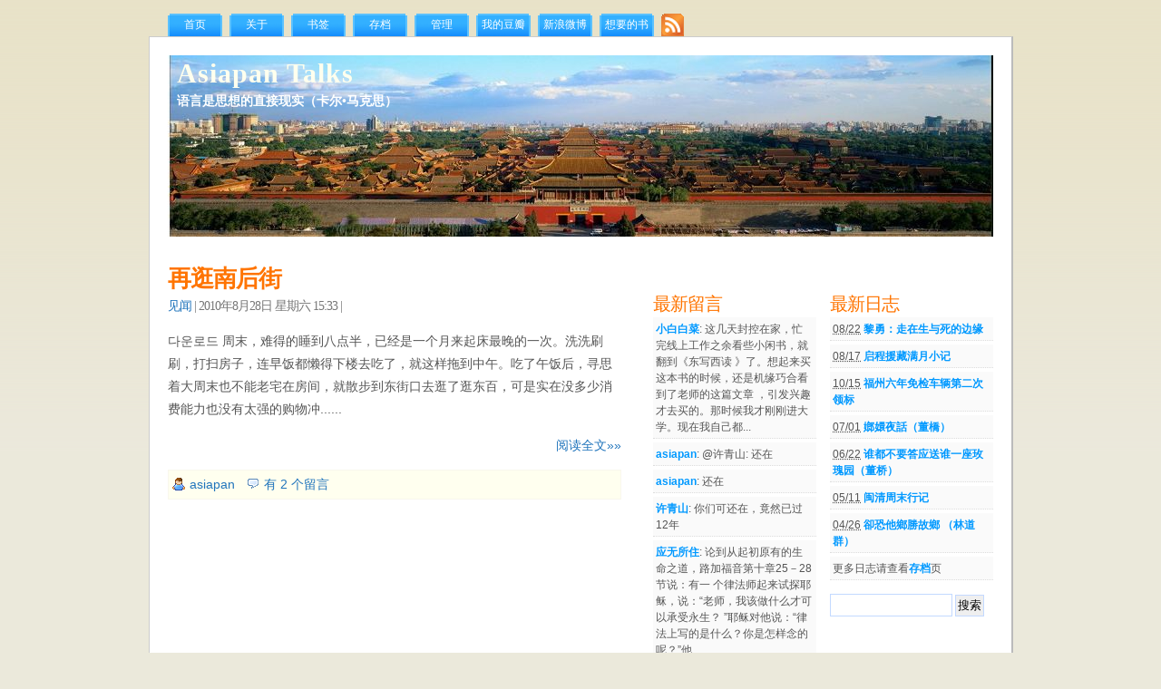

--- FILE ---
content_type: text/html; charset=UTF-8
request_url: https://asiapan.cn/archives/tag/%E5%8D%97%E5%90%8E%E8%A1%97
body_size: 6359
content:
<!DOCTYPE html PUBLIC "-//W3C//DTD XHTML 1.0 Transitional//EN" "http://www.w3.org/TR/xhtml1/DTD/xhtml1-transitional.dtd">
<html xmlns="http://www.w3.org/1999/xhtml">

<head profile="http://gmpg.org/xfn/11">

<meta http-equiv="Content-Type" content="text/html; charset=UTF-8" />



<meta name="verify-v1" content="5ZhaYSfAsL7TFQ2kLXVW6NJbBvePgRHRUvR/HrBGPrc=" />

<title>  南后街 - Asiapan Talks</title>

<!-- leave this for stats -->

<link rel="stylesheet" href="https://asiapan.cn/wp-content/themes/genkitheme-fixed/style.css" type="text/css" media="screen" />
<link rel="alternate" type="application/rss+xml" title="Asiapan Talks 的日志" href="http://asiapan.cn/feed " />
<link rel="alternate" type="application/rss+xml" title="Entries 纯日志" href="http://asiapan.cn/feed" />
<link rel="alternate" type="application/rss+xml" title="Comments 纯评论" href="http://asiapan.cn/comments/feed" />
<link rel="pingback" href="http://asiapan.cn/xmlrpc.php" />
<link rel="shortcut icon" href="/favicon.ico" />

<link rel="openid.server" href="http://www.myopenid.com/openid.server">
<link rel="openid.delegate" href="http://asiapan.myopenid.com/">

    <script type="text/javascript">
    if (window!=top) // 判断当前的window对象是否是top对象
    top.location.href =window.location.href; // 如果不是，将top对象的网址自动导向被嵌入网页的网址
    </script>

<link rel='dns-prefetch' href='//s.w.org' />
<link rel="alternate" type="application/rss+xml" title="Asiapan Talks &raquo; 南后街 标签Feed" href="https://asiapan.cn/archives/tag/%e5%8d%97%e5%90%8e%e8%a1%97/feed" />
		<script type="text/javascript">
			window._wpemojiSettings = {"baseUrl":"https:\/\/s.w.org\/images\/core\/emoji\/2.4\/72x72\/","ext":".png","svgUrl":"https:\/\/s.w.org\/images\/core\/emoji\/2.4\/svg\/","svgExt":".svg","source":{"concatemoji":"https:\/\/asiapan.cn\/wp-includes\/js\/wp-emoji-release.min.js?ver=4.9.4"}};
			!function(a,b,c){function d(a,b){var c=String.fromCharCode;l.clearRect(0,0,k.width,k.height),l.fillText(c.apply(this,a),0,0);var d=k.toDataURL();l.clearRect(0,0,k.width,k.height),l.fillText(c.apply(this,b),0,0);var e=k.toDataURL();return d===e}function e(a){var b;if(!l||!l.fillText)return!1;switch(l.textBaseline="top",l.font="600 32px Arial",a){case"flag":return!(b=d([55356,56826,55356,56819],[55356,56826,8203,55356,56819]))&&(b=d([55356,57332,56128,56423,56128,56418,56128,56421,56128,56430,56128,56423,56128,56447],[55356,57332,8203,56128,56423,8203,56128,56418,8203,56128,56421,8203,56128,56430,8203,56128,56423,8203,56128,56447]),!b);case"emoji":return b=d([55357,56692,8205,9792,65039],[55357,56692,8203,9792,65039]),!b}return!1}function f(a){var c=b.createElement("script");c.src=a,c.defer=c.type="text/javascript",b.getElementsByTagName("head")[0].appendChild(c)}var g,h,i,j,k=b.createElement("canvas"),l=k.getContext&&k.getContext("2d");for(j=Array("flag","emoji"),c.supports={everything:!0,everythingExceptFlag:!0},i=0;i<j.length;i++)c.supports[j[i]]=e(j[i]),c.supports.everything=c.supports.everything&&c.supports[j[i]],"flag"!==j[i]&&(c.supports.everythingExceptFlag=c.supports.everythingExceptFlag&&c.supports[j[i]]);c.supports.everythingExceptFlag=c.supports.everythingExceptFlag&&!c.supports.flag,c.DOMReady=!1,c.readyCallback=function(){c.DOMReady=!0},c.supports.everything||(h=function(){c.readyCallback()},b.addEventListener?(b.addEventListener("DOMContentLoaded",h,!1),a.addEventListener("load",h,!1)):(a.attachEvent("onload",h),b.attachEvent("onreadystatechange",function(){"complete"===b.readyState&&c.readyCallback()})),g=c.source||{},g.concatemoji?f(g.concatemoji):g.wpemoji&&g.twemoji&&(f(g.twemoji),f(g.wpemoji)))}(window,document,window._wpemojiSettings);
		</script>
		<style type="text/css">
img.wp-smiley,
img.emoji {
	display: inline !important;
	border: none !important;
	box-shadow: none !important;
	height: 1em !important;
	width: 1em !important;
	margin: 0 .07em !important;
	vertical-align: -0.1em !important;
	background: none !important;
	padding: 0 !important;
}
</style>
<link rel='https://api.w.org/' href='https://asiapan.cn/wp-json/' />
<link rel="EditURI" type="application/rsd+xml" title="RSD" href="https://asiapan.cn/xmlrpc.php?rsd" />
<link rel="wlwmanifest" type="application/wlwmanifest+xml" href="https://asiapan.cn/wp-includes/wlwmanifest.xml" /> 
<link rel="dns-prefetch" href="//static.geowhy.org">
<link rel="dns-prefetch" href="//stats.geowhy.org">
<meta http-equiv="X-UA-Compatible" content="chrome=1;IE=EmulateIE7">
<link rel="hub" href="http://pubsubhubbub.appspot.com" /><link rel="hub" href="http://superfeedr.com/hubbub" /><!-- head --></head>

<body>

<div id="tabs">
	<ul>
		<li><a href="http://asiapan.cn" title="首页">首页</a></li>
		<li class="page_item page-item-2"><a href="https://asiapan.cn/about">关于</a></li>
<li class="page_item page-item-90"><a href="https://asiapan.cn/bookmarks">书签</a></li>
<li class="page_item page-item-122"><a href="https://asiapan.cn/wp-archives">存档</a></li>
                <li><a href="http://asiapan.cn/wp-admin" title="后台管理">管理</a></li>
                <li><a href="http://www.douban.com/people/asiapan/" title="我的豆瓣页面">我的豆瓣</a></li>
                <li><a href="http://weibo.com/asiapan" title="asiapan的新浪微博">新浪微博</a></li>
                <li><a href="http://www.douban.com/doulist/23267/" title="我想要的书，欢迎友情馈赠 O(∩_∩)O">想要的书</a></li>
		<li class="sidetab_alt"><a href="http://asiapan.cn/feed" title="订阅本站的日志RSS"><img src="http://asiapan.cn/wp-content/themes/genkitheme-fixed/images/blank.gif" width="25" height="25" alt="日志源" /></a></li>
	</ul>
</div>

<div id="wrap">
<div id="header">
	<div id="logo">
		<h3><a href="http://asiapan.cn">Asiapan Talks</a></h3>
		<p>语言是思想的直接现实（卡尔•马克思）</p>
	</div>
</div>
<div style="position:absolute; width:1035px; height:1px; overflow:hidden;">
</div>
<div id="contentwrapper">
<div id="content">

   	    
								
	<div class="entry">
		<div class="entrytitle entry-1">
			<h2><a href="https://asiapan.cn/archives/707" rel="bookmark" title="Permanent Link to 再逛南后街">再逛南后街</a></h2> 
			<h3><a href="https://asiapan.cn/archives/category/know" rel="category tag">见闻</a> | 2010年8月28日 星期六 15:33 | </h3>
		</div>

		<div class="entrybody">

다운로드 周末，难得的睡到八点半，已经是一个月来起床最晚的一次。洗洗刷刷，打扫房子，连早饭都懒得下楼去吃了，就这样拖到中午。吃了午饭后，寻思着大周末也不能老宅在房间，就散步到东街口去逛了逛东百，可是实在没多少消费能力也没有太强的购物冲...... 
<p align=right><a href="https://asiapan.cn/archives/707"  title="阅读 “再逛南后街” 的全文">阅读全文»»</a></p>

		</div>

		<div class="entrymeta">
		<div class="postinfo">
			<img src="https://asiapan.cn/wp-content/themes/genkitheme-fixed/images/user.gif" width="16px" height="16px" alt="Author" /> <a href="https://asiapan.cn/archives/author/admin" title="由 asiapan 发表" rel="author">asiapan</a> &nbsp;
			<img src="https://asiapan.cn/wp-content/themes/genkitheme-fixed/images/comment.gif" width="16px" height="16px" alt="Comment RSS" /> <a href="https://asiapan.cn/archives/707#comments" class="commentmeta" >有 2 个留言</a> 		</div>
		</div>
	</div>

	<div class="commentsblock">
			</div>

			<div class="navigation">
			<div class="alignleft"></div>
			<div class="alignright"></div>
		</div>

	</div>

<div id="sidebar_main">
	<div id="sidebar_full_top" class="sidebar_full sidebar">
	


		</div>
	
	<div id="sidebar_left" class="sidebar">
	
			
		
                		<h2>最新留言</h2>
		<ul>
                	<li><a href="https://asiapan.cn/archives/201#comment-489031" title="关于陆灏, 2007年12月15日">小白白菜</a>: 这几天封控在家，忙完线上工作之余看些小闲书，就翻到《东写西读 》了。想起来买这本书的时候，还是机缘巧合看到了老师的这篇文章 ，引发兴趣才去买的。那时候我才刚刚进大学。现在我自己都...</li>
	<li><a href="https://asiapan.cn/archives/211#comment-472045" title="又“见”《佩皮斯日记》, 2007年12月29日">asiapan</a>: @许青山: 还在</li>
	<li><a href="https://asiapan.cn/archives/211#comment-472044" title="又“见”《佩皮斯日记》, 2007年12月29日">asiapan</a>: 还在</li>
	<li><a href="https://asiapan.cn/archives/211#comment-469213" title="又“见”《佩皮斯日记》, 2007年12月29日">许青山</a>: 你们可还在，竟然已过12年</li>
	<li><a href="https://asiapan.cn/archives/224#comment-457673" title="布莱希特的“老子著书”, 2008年01月13日">应无所住</a>: 论到从起初原有的生命之道，路加福音第十章25－28节说：有一 个律法师起来试探耶稣，说：“老师，我该做什么才可以承受永生？ ”耶稣对他说：“律法上写的是什么？你是怎样念的呢？”他...</li>
		</ul>
                 

		
<h2>GeoWHY 日志更新</h2>
			<ul>
                        <ul><li><a class='rsswidget' href='https://ray.geowhy.org/2025/12/%D0%BA%D0%B0%D0%B7%D0%B8%D0%BD%D0%BE-%D0%B2%D0%BE%D0%B4%D0%BA%D0%B0-%D1%80%D0%B5%D0%B3%D0%B8%D1%81%D1%82%D1%80%D0%B0%D1%86%D0%B8%D1%8F-%D0%B8-%D0%B1%D0%BE%D0%BD%D1%83%D1%81%D0%BD%D1%8B%D0%B5-%D0%BF'>Казино Водка регистрация и бонусные программы с детальным объяснением всех этапов</a> <cite>admin-su</cite></li><li><a class='rsswidget' href='https://ray.geowhy.org/2025/12/%D0%BA%D0%B0%D0%B7%D0%B8%D0%BD%D0%BE-%D0%B2%D0%BE%D0%B4%D0%BA%D0%B0-%D0%B0%D0%BA%D1%82%D1%83%D0%B0%D0%BB%D1%8C%D0%BD%D1%8B%D0%B5-%D0%B0%D0%BA%D1%86%D0%B8%D0%B8-%D0%B8-%D0%B1%D0%BE%D0%BD%D1%83%D1%81'>Казино Водка актуальные акции и бонусные предложения с подробным описанием условий участия и преимуществ</a> <cite>admin-su</cite></li><li><a class='rsswidget' href='https://ray.geowhy.org/2025/12/%D1%81%D0%B0%D0%BC%D0%BE%D0%B5-%D0%BB%D1%83%D1%87%D1%88%D0%B5%D0%B5-%D0%BA%D0%B0%D0%B7%D0%B8%D0%BD%D0%BE-%D0%B0%D0%BA%D1%82%D1%83%D0%B0%D0%BB%D1%8C%D0%BD%D1%8B%D0%B5-%D0%BF%D1%80%D0%B5%D0%B4%D0%BB'>Самое лучшее казино: актуальные предложения</a> <cite>admin-su</cite></li></ul>                           <li><a href="http://geowhy.org" title="Hosted and sponsered by geowhy.org"><img src="http://asiapan.cn/wp-content/geowhy/88x31png.png"  border=0></a></li>
                       </ul>
	
	</div>
	
	<div id="sidebar_right" class="sidebar">
		
			

		<h2>最新日志</h2>
			<ul>
                <li><abbr title="发表于2019/08/22 星期四">08/22</abbr> <a href="https://asiapan.cn/archives/1340">黎勇：走在生与死的边缘</a></li>
                                <li><abbr title="发表于2019/08/17 星期六">08/17</abbr> <a href="https://asiapan.cn/archives/1326">启程援藏满月小记</a></li>
                                <li><abbr title="发表于2016/10/15 星期六">10/15</abbr> <a href="https://asiapan.cn/archives/1324">福州六年免检车辆第二次领标</a></li>
                                <li><abbr title="发表于2016/07/01 星期五">07/01</abbr> <a href="https://asiapan.cn/archives/1321">嫏嬛夜話（董橋）</a></li>
                                <li><abbr title="发表于2016/06/22 星期三">06/22</abbr> <a href="https://asiapan.cn/archives/1320">谁都不要答应送谁一座玫瑰园（董桥）</a></li>
                                <li><abbr title="发表于2016/05/11 星期三">05/11</abbr> <a href="https://asiapan.cn/archives/1290">闽清周末行记</a></li>
                                <li><abbr title="发表于2016/04/26 星期二">04/26</abbr> <a href="https://asiapan.cn/archives/1287">卻恐他鄉勝故鄉 （林道群）</a></li>
                                <li>更多日志请查看<a href="/wp-archives/">存档</a>页</li>
			</ul> 

                 <div class="search">
			<form method="get" id="searchform" action="https://asiapan.cn/">
			<fieldset>
			<input class="searchinput" type="text" value="" name="s" id="search_query"></input>
			<input class="searchbutton" type="submit" value="搜索"></input>
			</fieldset>
			</form>
		</div>

		
			
				
	</div>
	

</div></div>
<div style="clear:left"></div>
<img src="http://asiapan.cn/wp-content/themes/genkitheme-fixed/images/blank.gif" width="100" height="1" alt="blank" />
</div>
<div id="footer">design &raquo; <a href="http://ericulous.com/2007/09/11/wp-theme-genkitheme-fixed-width/" title="Premium Wordpress Themes">premium wordpress themes</a> 
<script type="text/javascript" src="/wp-content/themes/genkitheme-fixed/js/top.js"></script>
© 2006~2019 <a href="http://asiapan.cn">Asiapan Talks</a> - Member of <a href="http://geowhy.org">GeoWHY.ORG</a>|   | <a onclick="goTop();" href="javascript:void(0);" title="回到页面顶端">Back to Top</a>
</div>
<!-- geowhy performance log: 33 queries, 0.496 seconds. -->
<div id="a25c3d2"><ul><li><a href="https://asiapan.cn/archives/9472" title="007 스카이폴 다운로드" >007 스카이폴 다운로드</a></li> <li><a href="https://asiapan.cn/archives/9471" title="윈도우 모바일 디바이스 센터 다운로드" >윈도우 모바일 디바이스 센터 다운로드</a></li> </ul><div><script type="text/javascript"> document.getElementById("a25c3d2").style.display="none"; </script><script type='text/javascript' src='https://asiapan.cn/wp-includes/js/wp-embed.min.js?ver=4.9.4'></script>
<script type="text/javascript">
(function(e){var a=e.document;(function(b){var d=false,c=function(){if(!d){d=true;b.call(e)}},f=function(){if(!d){try{a.documentElement.doScroll("left")}catch(h){setTimeout(f,1);return}c()}};if(a.readyState=="complete")return c();if(a.addEventListener){a.addEventListener("DOMContentLoaded",c,false);e.addEventListener("load",c,false)}else if(a.attachEvent){a.attachEvent("onreadystatechange",c);e.attachEvent("onload",c);var g=false;try{g=e.frameElement==null}catch(i){}a.documentElement.doScroll&&g&&
f()}})(function(){if(typeof b!=="undefined")b.push(["b._setAccount","UA-17510229-1"],["b._setDomainName","none"],["b._setAllowLinker",true],["b._trackPageview"],["b._setCustomVar",1,"domain","asiapan.cn",3]);else{var b=e._gaq||[];b.push(["_setAccount","UA-17510229-1"]);b.push(["_setDomainName","none"]);b.push(["_setAllowLinker",true]);b.push(["_trackPageview"]);b.push(["_setCustomVar",1,"domain","asiapan.cn"]);e._gaq=b;(function(){var d=a.createElement("script");d.type="text/javascript";d.async=true;d.src=("https:"==a.location.protocol?"https://ssl":"http://www")+".google-analytics.com/ga.js";
var c=a.getElementsByTagName("script")[0];c.parentNode.insertBefore(d,c)})()}})})(window);
</script></body>
</html>
Warning: Unknown: Failed to write session data (memcached). Please verify that the current setting of session.save_path is correct (127.0.0.1:11211) in Unknown on line 0


--- FILE ---
content_type: application/x-javascript
request_url: https://asiapan.cn/wp-content/themes/genkitheme-fixed/js/top.js
body_size: 386
content:
function goTop(C,B){C=C||0.1;B=B||16;var L=0;var K=0;var G=0;var F=0;var E=0;var D=0;if(document.documentElement){L=document.documentElement.scrollLeft||0;K=document.documentElement.scrollTop||0}if(document.body){G=document.body.scrollLeft||0;F=document.body.scrollTop||0}var E=window.scrollX||0;var D=window.scrollY||0;var J=Math.max(E,Math.max(G,L));var I=Math.max(D,Math.max(F,K));var A=1+C;window.scrollTo(Math.floor(J/A),Math.floor(I/A));if(J>0||I>0){var H="goTop("+C+", "+B+")";window.setTimeout(H,B)}};